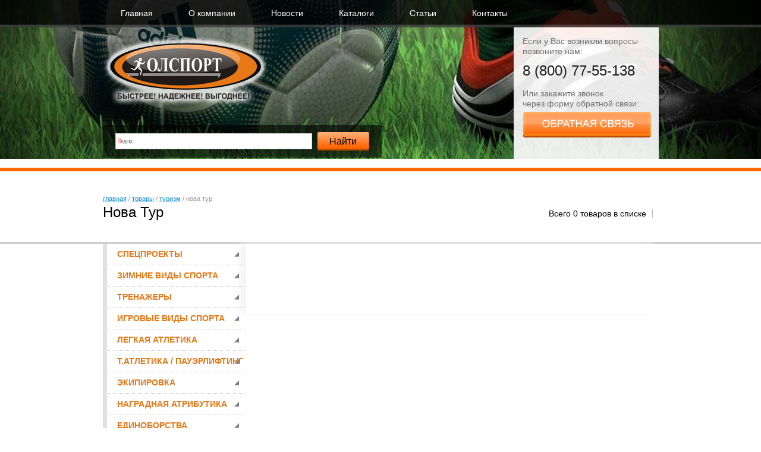

--- FILE ---
content_type: text/html; charset=utf-8
request_url: https://olsport.ru/catalog/431/454/
body_size: 5594
content:
<!DOCTYPE html>
<html lang="ru">
<head>
  <meta charset="utf-8">
  <title>Нова Тур - Туризм - Товары - Олспорт - товары для спорта</title>
  <meta name="keywords" content="">
  <meta name="description" content="">
  <link rel="shortcut icon" href="/favicon.ico">
  <link rel="stylesheet" href="/css/style.css">
  <link rel="stylesheet" href="/scripts/jqtransform/jqtransform.css">
  <link rel='stylesheet' href='/scripts/fb/source/jquery.fancybox.css' media='screen'>
  <script src="/scripts/jquery.js"></script>
  <script src="/scripts/site.js"></script>
  <script src="/scripts/form.js"></script>
  <script src="/libs/formvalidator.php?js=get"></script>
  <script src="/scripts/jqtransform/jquery.jqtransform.js"></script>
  <script src="/scripts/galleriffic/js/jquery.galleriffic.js"></script>
  <script src="/scripts/galleriffic/js/jquery.opacityrollover.js"></script>
  <script src="/scripts/fb/source/jquery.fancybox.pack.js"></script>
  <script>
                $(function() {
                        $(".filter-selects").jqTransform();
                });
  </script>
  <script>
                $(document).ready(function() {
                        $(".fancybox").fancybox({
                                helpers:  {
                                        thumbs : {
                                                width: 50,
                                                height: 50,
                                                position: 'bottom'
                                        }
                                }
                        });
                });
  </script>
  <style type="text/css">
  .ya-page_js_yes .ya-site-form_inited_no { display: none; }
  </style>
<!-- Yandex.Metrika counter -->
<script type="text/javascript" >
   (function(m,e,t,r,i,k,a){m[i]=m[i]||function(){(m[i].a=m[i].a||[]).push(arguments)};
   m[i].l=1*new Date();
   for (var j = 0; j < document.scripts.length; j++) {if (document.scripts[j].src === r) { return; }}
   k=e.createElement(t),a=e.getElementsByTagName(t)[0],k.async=1,k.src=r,a.parentNode.insertBefore(k,a)})
   (window, document, "script", "https://mc.yandex.ru/metrika/tag.js", "ym");

   ym(94958249, "init", {
        clickmap:true,
        trackLinks:true,
        accurateTrackBounce:true
   });
</script>
<noscript><div><img src="https://mc.yandex.ru/watch/94958249" style="position:absolute; left:-9999px;" alt="" /></div></noscript>
<!-- /Yandex.Metrika counter --></head>
<body>
  <noscript>
  <div></div></noscript>
  <div class="small-head">
    <div class="first-line">
      <div class="menu">
        <ul>
          <li>
            <a href="/">Главная</a>
          </li>
          <li>
            <a href="/company/">О компании</a>
          </li>
          <li>
            <a href="/news/">Новости</a>
          </li>
          <li>
            <a href="/store/catalogue/">Каталоги</a>
          </li>
          <li>
            <a href="/info/">Cтатьи</a>
          </li>
          <li>
            <a href="/contacts/">Контакты</a>
          </li>
        </ul>
      </div>
    </div>
    <div class="second-line">
      <div class="left">
        <div class="logo">
          <a href="/"><img src="/img/logo.png" alt="Олспорт - товары для спорта"></a>
        </div>
        <div class="search">
          <div class="ya-site-form ya-site-form_inited_no" onclick="return {'bg': 'transparent', 'target': '_self', 'language': 'ru', 'suggest': true, 'tld': 'ru', 'site_suggest': true, 'action': 'http://olsport.ru/search/', 'webopt': false, 'fontsize': 16, 'arrow': false, 'fg': '#000000', 'searchid': '1978916', 'logo': 'rb', 'websearch': false, 'type': 2}">
            <form action="http://yandex.ru/sitesearch" method="get" target="_self">
              <input type="hidden" name="searchid" value="1978916"><input type="hidden" name="l10n" value="ru"><input type="hidden" name="reqenc" value="utf-8"><input type="text" name="text" value=""><input type="submit" value="�����">
            </form>
          </div>
          <script type="text/javascript">
          (function(w,d,c){var s=d.createElement('script'),h=d.getElementsByTagName('script')[0],e=d.documentElement;(' '+e.className+' ').indexOf(' ya-page_js_yes ')===-1&&(e.className+=' ya-page_js_yes');s.type='text/javascript';s.async=true;s.charset='utf-8';s.src=(d.location.protocol==='https:'?'https:':'http:')+'//site.yandex.net/v2.0/js/all.js';h.parentNode.insertBefore(s,h);(w[c]||(w[c]=[])).push(function(){Ya.Site.Form.init()})})(window,document,'yandex_site_callbacks');
          </script>
        </div>
      </div>
      <div class="right">
        <div class="contacts-block">
          <p>Если у Вас возникли вопросы<br>
          позвоните нам:</p>
          <p class="phone">8 (800) 77-55-138</p>
          <p>Или закажите звонок<br>
          через форму обратной связи:</p><a class="openForm action-button" href="#"></a>
        </div>
      </div>
    </div>
  </div>
  <div class="main-cont-s no-margin">
    <form action="/" method="post" name="filter-selects" class="filter-selects" id="filter-selects">
      <div class="catalog-only-top">
        <div class="catalog-only-top-inner">
          <div class="navigation2">
            <a href="/" class="home">Главная</a> / <a href="/catalog/" title="Товары">Товары</a> / <a href="/catalog/431/" title="Туризм">Туризм</a> / <span>Нова Тур</span>
          </div>
          <div class="catalog-only-name">
            <div class="name">
              <h1>Нова Тур</h1>
            </div>
            <div class="info">
              <div class="total">
                <p>Всего 0 товаров в списке</p>
              </div><input type="hidden" name="currentAddress" id="currentAddress" value="http://olsport.ru/catalog/431/454/"> <input type="hidden" name="currentBrand" id="currentBrand" value="0"> <input type="hidden" name="currentLimit" id="currentLimit" value="9">
            </div>
          </div>
          <div class="clear"></div>
        </div>
      </div>
      <div class="clear"></div>
      <div class="main-cont-inner">
        <div class="catalog-column-left">
          <div class="sub-list">
            <ul>
              <li>
                <p class="corner"><a href="/catalog/modul/">Спецпроекты</a></p>
                <ul style="display: none;">
                  <li>
                    <p><a href="/catalog/modul/719/">Комплексы ГТО</a></p>
                  </li>
                  <li>
                    <p><a href="/catalog/modul/stroitelstvo-lyzhnyh-baz/">Лыжные базы</a></p>
                  </li>
                  <li>
                    <p><a href="/catalog/modul/sportivnoe-sooruzhenie/">Игровые площадки</a></p>
                  </li>
                  <li>
                    <p><a href="/catalog/modul/sportcomplex/">Спортивные комплексы</a></p>
                  </li>
                  <li>
                    <p><a href="/catalog/modul/tir/">Тир</a></p>
                  </li>
                  <li>
                    <p><a href="/catalog/modul/flooring/">Спортивные покрытия</a></p>
                  </li>
                </ul>
              </li>
              <li>
                <p class="corner"><a href="/catalog/winter/">Зимние виды спорта</a></p>
                <ul style="display: none;">
                  <li>
                    <p><a href="/catalog/winter/440/">фигурное катание</a></p>
                  </li>
                  <li>
                    <p><a href="/catalog/winter/443/">хоккей</a></p>
                  </li>
                  <li>
                    <p><a href="/catalog/winter/445/">лыжная экипировка</a></p>
                  </li>
                  <li>
                    <p><a href="/catalog/winter/504/">Санки надувные "Бублики"</a></p>
                  </li>
                </ul>
              </li>
              <li>
                <p class="corner"><a href="/catalog/tren/">Тренажеры</a></p>
                <ul style="display: none;">
                  <li>
                    <p><a href="/catalog/tren/695/">Тренажер ThoraxTrainer</a></p>
                  </li>
                  <li>
                    <p><a href="/catalog/tren/cardio/">Кардиотренажеры</a></p>
                  </li>
                  <li>
                    <p><a href="/catalog/tren/559/">Силовые тренажеры</a></p>
                  </li>
                  <li>
                    <p><a href="/catalog/tren/562/">Специальные тренажеры</a></p>
                  </li>
                  <li>
                    <p><a href="/catalog/tren/646/">Массажное оборудование</a></p>
                  </li>
                  <li>
                    <p><a href="/catalog/tren/696/">Реабилитация</a></p>
                  </li>
                  <li>
                    <p><a href="/catalog/tren/707/">Детские тренажеры</a></p>
                  </li>
                </ul>
              </li>
              <li>
                <p class="corner"><a href="/catalog/play/">Игровые виды спорта</a></p>
                <ul style="display: none;">
                  <li>
                    <p><a href="/catalog/play/362/">Футбол</a></p>
                  </li>
                  <li>
                    <p><a href="/catalog/play/363/">Футзал</a></p>
                  </li>
                  <li>
                    <p><a href="/catalog/play/basketball/">Баскетбол</a></p>
                  </li>
                  <li>
                    <p><a href="/catalog/play/389/">Волейбол</a></p>
                  </li>
                  <li>
                    <p><a href="/catalog/play/396/">Гандбол</a></p>
                  </li>
                  <li>
                    <p><a href="/catalog/play/400/">Теннис</a></p>
                  </li>
                  <li>
                    <p><a href="/catalog/play/405/">Настольный теннис</a></p>
                  </li>
                  <li>
                    <p><a href="/catalog/play/409/">Бадминтон</a></p>
                  </li>
                  <li>
                    <p><a href="/catalog/play/687/">Хоккей на траве</a></p>
                  </li>
                </ul>
              </li>
              <li>
                <p class="corner"><a href="/catalog/light-athletics/">Легкая атлетика</a></p>
                <ul style="display: none;">
                  <li>
                    <p><a href="/catalog/light-athletics/Metanie%20kopya/">Метание копья</a></p>
                  </li>
                  <li>
                    <p><a href="/catalog/light-athletics/Dopolnitelnoe%20oborudovanie/">Дополнительное оборудование</a></p>
                  </li>
                  <li>
                    <p><a href="/catalog/light-athletics/Metanie%20diska/">Метание диска</a></p>
                  </li>
                  <li>
                    <p><a href="/catalog/light-athletics/Tolkanie%20yadra/">Толкание ядра</a></p>
                  </li>
                  <li>
                    <p><a href="/catalog/light-athletics/Metanie%20molota/">Метание молота</a></p>
                  </li>
                  <li>
                    <p><a href="/catalog/light-athletics/Pryizhki%20s%20shestom/">Прыжки с шестом</a></p>
                  </li>
                  <li>
                    <p><a href="/catalog/light-athletics/Pryizhki%20v%20vyisotu/">Прыжки в высоту</a></p>
                  </li>
                  <li>
                    <p><a href="/catalog/light-athletics/Pryizhki%20v%20dlinu/">Прыжки в длину</a></p>
                  </li>
                  <li>
                    <p><a href="/catalog/light-athletics/Beg/">Бег</a></p>
                  </li>
                  <li>
                    <p><a href="/catalog/gymnastics/Batut/">Батут</a></p>
                  </li>
                  <li>
                    <p><a href="/catalog/gymnastics/Brevno/">Бревно</a></p>
                  </li>
                  <li>
                    <p><a href="/catalog/gymnastics/Brusya/">Брусья</a></p>
                  </li>
                  <li>
                    <p><a href="/catalog/gymnastics/Zonyi%20prizemleniya/">Зоны приземления</a></p>
                  </li>
                  <li>
                    <p><a href="/catalog/gymnastics/Koltsa%20gimnasticheskie/">Кольца гимнастические</a></p>
                  </li>
                  <li>
                    <p><a href="/catalog/gymnastics/Kon%20mahovyiy/">Конь маховый</a></p>
                  </li>
                  <li>
                    <p><a href="/catalog/gymnastics/Opornyiy%20pryizhok/">Опорный прыжок</a></p>
                  </li>
                  <li>
                    <p><a href="/catalog/gymnastics/Perekladina/">Перекладина</a></p>
                  </li>
                  <li>
                    <p><a href="/catalog/gymnastics/Hudozhestvennaya%20gimnastika/">Художественная гимнастика</a></p>
                  </li>
                </ul>
              </li>
              <li>
                <p class="corner"><a href="/catalog/529/">Т.атлетика / Пауэрлифтинг</a></p>
                <ul style="display: none;">
                  <li>
                    <p><a href="/catalog/529/tyagatletika/">Тяжелая атлетика</a></p>
                  </li>
                  <li>
                    <p><a href="/catalog/529/powerlifting/">Пауэрлифтинг</a></p>
                  </li>
                </ul>
              </li>
              <li>
                <p class="corner"><a href="/catalog/equip/">Экипировка</a></p>
                <ul style="display: none;">
                  <li>
                    <p><a href="/catalog/equip/eye/">Форма и костюмы EYE SPORT</a></p>
                  </li>
                  <li>
                    <p><a href="/catalog/equip/4mori/">CASUAL линия EYE 4 Mori</a></p>
                  </li>
                  <li>
                    <p><a href="/catalog/equip/olsport/">Форма и костюмы OLSPORT</a></p>
                  </li>
                  <li>
                    <p><a href="/catalog/equip/promo/">Промо</a></p>
                  </li>
                  <li>
                    <p><a href="/catalog/equip/%D0%A4%D1%83%D1%82%D0%B1%D0%BE%D0%BB%D1%8C%D0%BD%D0%B0%D1%8F%20%D1%84%D0%BE%D1%80%D0%BC%D0%B0%202K/">Футбольная форма 2K</a></p>
                  </li>
                </ul>
              </li>
              <li>
                <p class="corner"><a href="/catalog/award/">Наградная атрибутика</a></p>
                <ul style="display: none;">
                  <li>
                    <p><a href="/catalog/award/kubki_venier/">Кубки Venier (Италия)</a></p>
                  </li>
                  <li>
                    <p><a href="/catalog/award/trofei_venier/">Трофеи Venier (Италия)</a></p>
                  </li>
                  <li>
                    <p><a href="/catalog/award/kubki_olsport/">Кубки OLSPORT</a></p>
                  </li>
                  <li>
                    <p><a href="/catalog/award/medali_olsport/">Медали OLSPORT</a></p>
                  </li>
                  <li>
                    <p><a href="/catalog/award/diplom/">Дипломы и грамоты</a></p>
                  </li>
                </ul>
              </li>
              <li>
                <p class="corner"><a href="/catalog/fight/">Единоборства</a></p>
                <ul style="display: none;">
                  <li>
                    <p><a href="/catalog/fight/708/">Оборудование для ММА и бокса</a></p>
                  </li>
                  <li>
                    <p><a href="/catalog/fight/712/">Покрытия для спортзалов</a></p>
                  </li>
                  <li>
                    <p><a href="/catalog/fight/715/">Функциональные рамы, прочее</a></p>
                  </li>
                </ul>
              </li>
              <li>
                <p class="corner"><a href="/catalog/school/">Для школ и дет.садов</a></p>
                <ul style="display: none;">
                  <li>
                    <p><a href="/catalog/school/elrasp/">Электронное расписание</a></p>
                  </li>
                  <li>
                    <p><a href="/catalog/school/interaktivnie_doski_i3/">Интерактивные доски i3</a></p>
                  </li>
                  <li>
                    <p><a href="/catalog/school/projectors/">Проекторы i3</a></p>
                  </li>
                  <li>
                    <p><a href="/catalog/school/panels/">Цифровые панели i3</a></p>
                  </li>
                  <li>
                    <p><a href="/catalog/school/velomob/">Веломобили</a></p>
                  </li>
                  <li>
                    <p><a href="/catalog/school/665/">Спортинвентарь</a></p>
                  </li>
                  <li>
                    <p><a href="/catalog/school/666/">Пособия для изучения ПДД</a></p>
                  </li>
                  <li>
                    <p><a href="/catalog/school/667/">Мягкие модули</a></p>
                  </li>
                  <li>
                    <p><a href="/catalog/school/724/">Интерактив. доски ABC Board</a></p>
                  </li>
                  <li>
                    <p><a href="/catalog/school/725/">Интерактивные столы</a></p>
                  </li>
                  <li>
                    <p><a href="/catalog/school/726/">Интерактивные панели</a></p>
                  </li>
                  <li>
                    <p><a href="/catalog/school/727/">Магнитно-маркерные доски</a></p>
                  </li>
                </ul>
              </li>
            </ul>
          </div>
        </div>
        <div class="catalog-column-right">
          <div class="brand-filter"></div>
          <div class="catalog"></div>
        </div>
      </div>
    </form>
  </div>
  <div class="footer no-margin no-margintop">
    <div class="top">
      <div class="left">
        <p class="name">Каталог</p>
        <ul>
          <li>
            <a href="/catalog/modul/">Спецпроекты</a>
          </li>
          <li>
            <a href="/catalog/winter/">Зимние виды спорта</a>
          </li>
          <li>
            <a href="/catalog/tren/">Тренажеры</a>
          </li>
          <li>
            <a href="/catalog/play/">Игровые виды спорта</a>
          </li>
          <li>
            <a href="/catalog/light-athletics/">Легкая атлетика</a>
          </li>
        </ul>
        <ul>
          <li>
            <a href="/catalog/529/">Т.атлетика / Пауэрлифтинг</a>
          </li>
          <li>
            <a href="/catalog/equip/">Экипировка</a>
          </li>
          <li>
            <a href="/catalog/award/">Наградная атрибутика</a>
          </li>
          <li>
            <a href="/catalog/fight/">Единоборства</a>
          </li>
          <li>
            <a href="/catalog/school/">Для школ и дет.садов</a>
          </li>
        </ul>
      </div>
      <div class="right">
        <p class="name">Разделы сайта</p>
        <ul>
          <li>
            <a href="/company/">О компании</a>
          </li>
          <li>
            <a href="/news/">Новости</a>
          </li>
          <li>
            <a href="/store/catalogue/">Каталоги</a>
          </li>
        </ul>
        <ul>
          <li>
            <a href="/info/">Cтатьи</a>
          </li>
          <li>
            <a href="/contacts/">Контакты</a>
          </li>
        </ul>
      </div>
    </div>
    <div class="bottom">
      <div class="left">
        <div class="lleft">
          <a href="#" class="openForm action-button"></a>
          <p class="copy">© Компания Олспорт 2017 г.</p>
          <p style="margin-top: 10px;"></p>
        </div>
        <div class="rright">
          <p>г. Екатеринбург, ул. Мамина-Сибиряка, 101, 4 этаж, оф. 4.14</p>
          <p>8 (800) 77-55-138</p>
        </div>
      </div>
      <div class="right">
        <p>Создание сайтов и продвижение сайтов &mdash; "Elgrow", 2012</p>
        <p class="dev"><img src="/img/elgrow.png" alt="elgrow"></p>
      </div>
    </div>
  </div>
  <div class="form-hidden">
    <script type="text/javascript">
    var validate_formF_showErrorMethod = "alert";var validate_formF_lastaction = "sp";var validate_formF_highlight = 1;var validate_formF_sendMethod = "ajax";var validate_formF_capId = "#captcha";var validate_formF_preloaderId = "#preloaderBasket";config["formF"] = new Array(5);
                                        config["formF"]["nameF"] = new Array(2);
                                
                                                config["formF"]["nameF"]["caption"] = "Ваше имя";
                                        
                                                config["formF"]["nameF"]["noempty"] = "1";
                                        
                                        config["formF"]["emailF"] = new Array(2);
                                
                                                config["formF"]["emailF"]["caption"] = "Электронная почта";
                                        
                                                config["formF"]["emailF"]["noempty"] = "1";
                                        
                                        config["formF"]["phoneF"] = new Array(1);
                                
                                                config["formF"]["phoneF"]["caption"] = "Номер телефона";
                                        
                                        config["formF"]["cityF"] = new Array(2);
                                
                                                config["formF"]["cityF"]["caption"] = "Город";
                                        
                                                config["formF"]["cityF"]["noempty"] = "1";
                                        
                                        config["formF"]["textF"] = new Array(2);
                                
                                                config["formF"]["textF"]["caption"] = "Сообщение";
                                        
                                                config["formF"]["textF"]["noempty"] = "1";
                                        
    </script>
    <div id="form-thereOs">
      <div class="form" id="formOs">
        <div class="cont-form">
          <form name="formF" id="formF" action="/os/" method="post">
            <p class="h2"><a href="#" class="closeForm"><img src="/img/close.png" alt=""></a>Обратная связь</p>
            <p>Ваше имя: *</p>
            <div class="in-cont">
              <input type="text" class="text" name="nameF" id="nameF" value="">
            </div>
            <p>Номер телефона:</p>
            <div class="in-cont">
              <input type="text" class="text" name="phoneF" id="phoneF" value="">
            </div>
            <p>Город: *</p>
            <div class="in-cont">
              <input type="text" class="text" name="cityF" id="cityF" value="">
            </div>
            <p>Электронная почта:</p>
            <div class="in-cont">
              <input type="text" class="text" name="emailF" id="emailF" value="">
            </div>
            <p>Сообщение: *</p>
            <div class="in-cont">
              <textarea name="textF" id="textF" class="text" cols="1" rows="1"></textarea>
            </div>
            <div class="sendblock">
              <input type="text" class="text2" name="company" id="company" value=""> <input type="submit" class="send action-button" name="sendF" id="sendF" value="">
            </div>
          </form>
        </div>
      </div>
    </div>
  </div>
  <div class="form-hidden">
    <script type="text/javascript">
    var validate_formZa_showErrorMethod = "alert";var validate_formZa_lastaction = "sp";var validate_formZa_highlight = 1;var validate_formZa_sendMethod = "ajax";var validate_formZa_capId = "#captcha";var validate_formZa_preloaderId = "#preloaderBasket";config["formZa"] = new Array(4);
                                        config["formZa"]["nameZa"] = new Array(2);
                                
                                                config["formZa"]["nameZa"]["caption"] = "Ваше имя";
                                        
                                                config["formZa"]["nameZa"]["noempty"] = "1";
                                        
                                        config["formZa"]["emailZa"] = new Array(2);
                                
                                                config["formZa"]["emailZa"]["caption"] = "Электронная почта";
                                        
                                                config["formZa"]["emailZa"]["noempty"] = "1";
                                        
                                        config["formZa"]["goodZa"] = new Array(2);
                                
                                                config["formZa"]["goodZa"]["caption"] = "Интересующий товар";
                                        
                                                config["formZa"]["goodZa"]["noempty"] = "1";
                                        
                                        config["formZa"]["textZa"] = new Array(2);
                                
                                                config["formZa"]["textZa"]["caption"] = "Сообщение";
                                        
                                                config["formZa"]["textZa"]["noempty"] = "1";
                                        
    </script>
    <div id="form-there">
      <div class="form" id="form">
        <div class="cont-form">
          <form name="formZa" id="formZa" action="/za/" method="post">
            <p class="h2"><a href="#" class="closeForm"><img src="/img/close.png" alt=""></a>Обратная связь</p>
            <p>Ваше имя:</p>
            <div class="in-cont">
              <input type="text" class="text" name="nameZa" id="nameZa" value="">
            </div>
            <p>Электронная почта:</p>
            <div class="in-cont">
              <input type="text" class="text" name="emailZa" id="emailZa" value="">
            </div>
            <p>Интересующий товар:</p>
            <div class="in-cont">
              <input type="text" class="text" name="goodZa" id="goodZa" value="">
            </div>
            <p>Сообщение:</p>
            <div class="in-cont">
              <textarea name="textZa" id="textZa" class="text" cols="1" rows="1"></textarea>
            </div>
            <div class="sendblock">
              <input type="text" class="text2" name="company2" id="company2" value=""> <input type="submit" class="send action-button" name="sendZa" id="sendZa" value="">
            </div>
          </form>
        </div>
      </div>
    </div>
  </div>
<script defer src="https://static.cloudflareinsights.com/beacon.min.js/vcd15cbe7772f49c399c6a5babf22c1241717689176015" integrity="sha512-ZpsOmlRQV6y907TI0dKBHq9Md29nnaEIPlkf84rnaERnq6zvWvPUqr2ft8M1aS28oN72PdrCzSjY4U6VaAw1EQ==" data-cf-beacon='{"version":"2024.11.0","token":"e697cebffeb64ad9b39b9a58de19ac84","r":1,"server_timing":{"name":{"cfCacheStatus":true,"cfEdge":true,"cfExtPri":true,"cfL4":true,"cfOrigin":true,"cfSpeedBrain":true},"location_startswith":null}}' crossorigin="anonymous"></script>
</body>
</html>


--- FILE ---
content_type: text/javascript;charset=UTF-8
request_url: https://olsport.ru/libs/formvalidator.php?js=get
body_size: 2363
content:
var config = new Array();
var ready = true;
   

jQuery(document).ready(function(){
	
			
		jQuery("form").submit(function() {			
			fsubmit(jQuery(this).attr('name'));
			return false;
		});
	
});
function fsubmit(key)
{
			jQuery("form[@name='"+key+"'] *").removeClass("error");			
			jQuery(".alert").hide();
			jQuery(".good-alert").show();
			
			eval('validate_showErrorMethod = validate_'+key+'_showErrorMethod;');			
			if (validate_showErrorMethod.indexOf("#")!= -1) {
				jQuery(validate_showErrorMethod+" > *").remove("*");							
			}	
			
			var res = new Array(0);
			res = checkForm(key);
			for (element in res) {
				if (element.length > 0) {
					var tttt = 11;
					displayErrors(res, key); break;
				}
			}
			
			if (tttt != 11) {	
				
				eval('validate_sendMethod = validate_'+key+'_sendMethod;');				
				if (validate_sendMethod == 'ajax') {				
					post(key);				
				}
				else {
					jQuery("form[name='"+key+"']").submit();
				}
			}
			
}
function post(fName) {	
	if (ready) {	
		
		var b = jQuery("form[name='"+fName+"'] input, form[name='"+fName+"'] textarea, form[name='"+fName+"'] select");

		var newstr = "";
		
		b.each(function() {			
			if (jQuery(this).attr("type") == "radio") {				
				if (jQuery(this).attr("checked") == true) { 				
					radioname = jQuery(this).attr("name");				
					radioval = jQuery(this).val();				
					newstr += radioname + '=' + radioval + '&';
					
				}	
			}
			else {
				
				if (jQuery(this).val() == "") {
					jQuery(this).val("");
				}
				
				newstr += this.name + '=' + jQuery(this).val() + '&';				
			}
			
		});
		newstr += 'ajax=true';
		newstr += '&formName='+fName;		


		jQuery.ajax({
		   type: "POST",
		   url: jQuery("form[id='"+fName+"']").attr('action'),
		   data: newstr,
		   success: function(msg){				
			 if (msg.match('@s@')) {				
				eval('validate_preloaderId = validate_'+fName+'_preloaderId;');	
				jQuery(validate_preloaderId).hide();
				 
				var text1 = msg.replace(/@s@/g,'');
				eval('validate_showErrorMethod = validate_'+fName+'_showErrorMethod;');
				eval('validate_lastaction = validate_'+fName+'_lastaction;');				
				if (validate_showErrorMethod.match("#")) {
					jQuery(validate_showErrorMethod).html(text1);					
				}
				else {
					if(validate_lastaction =='hide' || validate_lastaction == 'hideSend') {
						alert(text1);
					}
				}
				if (validate_lastaction == 'hide') {
					jQuery("form[id='"+fName+"']").css('display','none');
				}
				if (validate_lastaction == 'hideSend') {
					jQuery("#send").hide();
				}
				if (validate_lastaction != 'hide' && validate_lastaction != 'hideSend') {
					window.location.href = '/'+validate_lastaction;
				}
				 ready = false;
				 setTimeout('readyFalse()', 15000);
			 }
			 else {
				eval('validate_capId = validate_'+fName+'_capId;');
				var src = jQuery("captcha", msg).text();
				if (src.length == 0) {
					src = msg.substr(14, 32);
				}
				
				src = "/libs/imgcode/"+src+".jpg";
				
				jQuery(validate_capId).attr("src", src);
				
				text1 = jQuery("errors", msg).text();
				
				if (text1.length == 0) {
					text1 = msg.substr(msg.indexOf("<errors>")+8, msg.indexOf("</errors>")-msg.indexOf("<errors>")-8);
				}				

				eval('validate_preloaderId = validate_'+fName+'_preloaderId;');	
				jQuery(validate_preloaderId).hide();				

				eval('validate_showErrorMethod = validate_'+fName+'_showErrorMethod;');				
				if (validate_showErrorMethod.indexOf("#")!= -1) {	
					text1 = "<p>"+text1+"</p>";		
					jQuery(text1).appendTo(validate_showErrorMethod);					
				}
				else {
					alert(text1);
				}			 
			}
		  }
		 });
		 eval('validate_preloaderId = validate_'+fName+'_preloaderId;');	
		 jQuery(validate_preloaderId).show();		 
	}

	else {		
		eval('validate_showErrorMethod = validate_'+fName+'_showErrorMethod;');
		if (validate_showErrorMethod.indexOf("#")!= -1) {
			jQuery("<p>Слишком частое отправление запроса, подождите, пожалуйста</p>").appendTo(validate_showErrorMethod);
		}
		else {
			alert("Слишком частое отправление запроса, подождите, пожалуйста");
		}
	}
	
}

function readyFalse() {
	ready = true;
}



function displayErrors(array, formName) {	
	eval('validate_highlight = validate_'+formName+'_highlight;');
	eval('validate_showErrorMethod = validate_'+formName+'_showErrorMethod;');	
	if (validate_highlight) {
		highlight(array, formName);
	}

	if (validate_showErrorMethod == "alert") {		
		alertError(array);
	}
	if (validate_showErrorMethod.indexOf("#")!= -1) {		
		showErrorInDiv(array, validate_showErrorMethod);
	}		
}

function highlight(array, formName) {

	for (field in array) {		
		for (error in array[field]) {					
			//jQuery("form[@name='"+formName+"'] *[name='"+field+"']").css('background','#e97451');
			jQuery("form[@name='"+formName+"'] *[name='"+field+"']").addClass("error");
			jQuery("#validate-bad_"+field).show();
			jQuery("#validate-good_"+field).hide();
		}
	}
}
function alertError(array) {
	var string = "";
	out: 
	for (field in array) {		
		for (error in array[field]) {			
			var newError = getError(error, array[field]['caption'], array[field][error]);
			string += newError+"\n";
			continue out;			
		}
	}
	alert(string);
}

function showErrorInDiv(array, id) {
	var string = "";
	out: 
	for (field in array) {		
		for (error in array[field]) {			
			var newError = getError(error, array[field]['caption'], array[field][error]);			
			string += "<p>"+newError+"</p>";			
			continue out;
		}
	}	
	$(id).append(string);
}


function getError($errorType, $fieldName, $value) {	
		return $string;
}


//Проверка формы
//formName - имя формы
function checkForm(formName) {	
	var res;
	var error = new Array(0);
	var newArr = config[formName];
	
	for(elem in newArr) {		
		res = checkField(elem, newArr[elem], formName);
		for (what in res) {
			if (what.length > 0) {
				error[elem] = new Array();
				error[elem] = res;
				error[elem]['caption'] = newArr[elem]['caption'];
				break;
			}
			else {
				delete error[elem];
				break;
			}
		}		
	}
	
	return error;
}

//Проверяет Field
//field - имя поля
//value - массив с ограничителями и их значения
//formName - имя формы
function checkField(field, value, formName) {	
	var error2 = new Array(0);
	var res;
	var newArr = value;
	for (var handler in newArr) {
		if (handler != 'caption') {
			functionName = "check_"+handler;		
			res = eval(functionName+"('"+field+"','"+ newArr[handler]+"','"+ formName+"')");
			
			if (!res) {
				error2[handler] = newArr[handler];
			}
			else {
				delete error2[handler];
			}
		}
	}
		
	return error2;
}

/*Обработчики*/



	function check_maxlength(field, value, formName) {	
		try{
				var string = jQuery("#"+field+"").val();
			}catch(e){
				var string = jQuery("#"+field+"").html();
			}	
		if (string.length > parseInt(value)) {
			return false;
		}
		return true;
	}

	function check_captcha(field, value, formName) {		
		return true;
	}

	
	/*Min-lenght validation*/
	function check_minlength(field, value, formName) {
		try{
				var string = jQuery("#"+field+"").val();
			}catch(e){
				var string = jQuery("#"+field+"").html();
			}
		if (string.length < parseInt(value)) {
			return false;
		}
		return true;		
	}
	
	/*Only numbers validation*/
	function check_numberonly(field, value, formName) {
		try{
			var string = jQuery("#"+field+"").val();
		}catch(e){
			var string = jQuery("#"+field+"").html();
		}

		var reg = new RegExp("[^0-9]+", 'i');
		var result = reg.test(string);			
		if (result)  {
			return false;
		}
		return true;
	}
	
	
	/*No numbers validation*/
	function check_nonumber(field, value, formName) {
		try{
			var string = jQuery("#"+field+"").val();
		}catch(e){
			var string = jQuery("#"+field+"").html();
		}

		var reg = new RegExp("[0-9]", 'i');
		var result = reg.test(string);		
		
		if (result)  {
			return false;
		}
		return true;
	}
	
	/*Only numbers and symbols validation*/
	function check_numberandsimbols(field, value, formName) {
		try{
			var string = jQuery("#"+field+"").val();
		}catch(e){
			var string = jQuery("#"+field+"").html();
		}
		
		var reg = new RegExp("[^0-9-_+@\s]", 'i');
		var result = reg.test(string);			
		if (!result)  {
			return false;
		}
		return true;		
	}
	
	/*E-mail validation*/
	function check_email(field, value, formName) {
		try{
			var string = jQuery("#"+field+"").val();
		}catch(e){
			var string = jQuery("#"+field+"").html();
		}
		
		var reg = new RegExp("[0-9a-z_]+@[0-9a-z_^.]+\\.[a-z]{2,3}", 'i');
		var result = reg.test(string);			
		if (!result)  {
			return false;
		}
		return true;	
	}
	/*No empty validation*/
	function check_noempty(field, value, formName) {		
		try{
			var string = jQuery("#"+field+"").val();
		}catch(e){
			var string = jQuery("#"+field+"").html();
		}
		if (string.length < 1) {
			return false;
		}
		if (string == value) {
			return false;
		}
		return true;
	}
	/*checkbox validation*/
	function check_checkbox(field, value, formName) 
	{
		var string = jQuery("#"+field+"").attr('checked');
		if (!string) 
		{
			return false;
		}
		return true;
	}
	/*sameAs (password reply) validation*/
	function check_sameas(field, value, formName) {		
		try{
			var string = jQuery("#"+field+"").val();
		}catch(e){
			var string = jQuery("#"+field+"").html();
		}
		try {
			var string2 = jQuery("#"+value+"").val();
		}catch(e) {
			var string2 = jQuery("#"+value+"").html();
		}
		if (string != string2) {
			return false;
		}		
		return true;
	}
	
/*
     FILE ARCHIVED ON 04:48:57 Jul 25, 2018 AND RETRIEVED FROM THE
     INTERNET ARCHIVE ON 22:09:19 May 10, 2019.
     JAVASCRIPT APPENDED BY WAYBACK MACHINE, COPYRIGHT INTERNET ARCHIVE.

     ALL OTHER CONTENT MAY ALSO BE PROTECTED BY COPYRIGHT (17 U.S.C.
     SECTION 108(a)(3)).
*/
/*
playback timings (ms):
  LoadShardBlock: 166.707 (3)
  esindex: 0.008
  captures_list: 184.744
  CDXLines.iter: 9.66 (3)
  PetaboxLoader3.datanode: 200.539 (4)
  exclusion.robots: 0.143
  exclusion.robots.policy: 0.134
  RedisCDXSource: 5.217
  PetaboxLoader3.resolve: 15.851
  load_resource: 62.052
*/